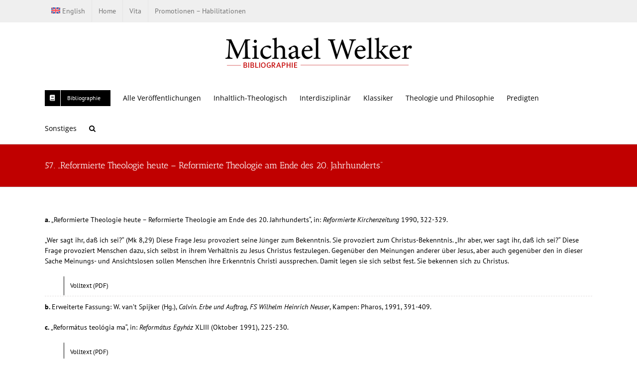

--- FILE ---
content_type: text/html; charset=UTF-8
request_url: https://michael-welker.com/57-reformierte-theologie-heute-reformierte-theologie-am-ende-des-20-jahrhunderts/
body_size: 18463
content:
<!DOCTYPE html>
<html class="avada-html-layout-wide avada-html-header-position-top" lang="de-DE" prefix="og: http://ogp.me/ns# fb: http://ogp.me/ns/fb#">
<head>
	<meta http-equiv="X-UA-Compatible" content="IE=edge" />
	<meta http-equiv="Content-Type" content="text/html; charset=utf-8"/>
	<meta name="viewport" content="width=device-width, initial-scale=1" />
	<title>57. „Reformierte Theologie heute – Reformierte Theologie am Ende des 20. Jahrhunderts“ &#8211; Michael Welker &#8211; Bibliographie</title>
<meta name='robots' content='max-image-preview:large' />
<link rel="alternate" hreflang="en" href="https://michael-welker.com/en/57-reformierte-theologie-heute-reformierte-theologie-am-ende-des-20-jahrhunderts/" />
<link rel="alternate" hreflang="de" href="https://michael-welker.com/57-reformierte-theologie-heute-reformierte-theologie-am-ende-des-20-jahrhunderts/" />
<link rel="alternate" hreflang="x-default" href="https://michael-welker.com/57-reformierte-theologie-heute-reformierte-theologie-am-ende-des-20-jahrhunderts/" />
<link rel='dns-prefetch' href='//stats.wp.com' />
<link rel="alternate" type="application/rss+xml" title="Michael Welker - Bibliographie &raquo; Feed" href="https://michael-welker.com/feed/" />
<link rel="alternate" type="application/rss+xml" title="Michael Welker - Bibliographie &raquo; Kommentar-Feed" href="https://michael-welker.com/comments/feed/" />
		
		
		
				<link rel="alternate" type="application/rss+xml" title="Michael Welker - Bibliographie &raquo; 57. „Reformierte Theologie heute – Reformierte Theologie am Ende des 20. Jahrhunderts“ Kommentar-Feed" href="https://michael-welker.com/57-reformierte-theologie-heute-reformierte-theologie-am-ende-des-20-jahrhunderts/feed/" />
<link rel="alternate" title="oEmbed (JSON)" type="application/json+oembed" href="https://michael-welker.com/wp-json/oembed/1.0/embed?url=https%3A%2F%2Fmichael-welker.com%2F57-reformierte-theologie-heute-reformierte-theologie-am-ende-des-20-jahrhunderts%2F" />
<link rel="alternate" title="oEmbed (XML)" type="text/xml+oembed" href="https://michael-welker.com/wp-json/oembed/1.0/embed?url=https%3A%2F%2Fmichael-welker.com%2F57-reformierte-theologie-heute-reformierte-theologie-am-ende-des-20-jahrhunderts%2F&#038;format=xml" />
					<meta name="description" content="a. „Reformierte Theologie heute – Reformierte Theologie am Ende des 20. Jahrhunderts“, in: Reformierte Kirchenzeitung 1990, 322-329.
 
&quot;Wer sagt ihr, daß ich sei?&quot; (Mk 8,29) Diese Frage Jesu provoziert seine Jünger zum Bekenntnis. Sie provoziert zum Christus-Bekenntnis. &quot;Ihr aber, wer sagt ihr, daß ich sei?&quot; Diese Frage provoziert Menschen dazu, sich selbst in"/>
				
		<meta property="og:locale" content="de_DE"/>
		<meta property="og:type" content="article"/>
		<meta property="og:site_name" content="Michael Welker - Bibliographie"/>
		<meta property="og:title" content="  57. „Reformierte Theologie heute – Reformierte Theologie am Ende des 20. Jahrhunderts“"/>
				<meta property="og:description" content="a. „Reformierte Theologie heute – Reformierte Theologie am Ende des 20. Jahrhunderts“, in: Reformierte Kirchenzeitung 1990, 322-329.
 
&quot;Wer sagt ihr, daß ich sei?&quot; (Mk 8,29) Diese Frage Jesu provoziert seine Jünger zum Bekenntnis. Sie provoziert zum Christus-Bekenntnis. &quot;Ihr aber, wer sagt ihr, daß ich sei?&quot; Diese Frage provoziert Menschen dazu, sich selbst in"/>
				<meta property="og:url" content="https://michael-welker.com/57-reformierte-theologie-heute-reformierte-theologie-am-ende-des-20-jahrhunderts/"/>
										<meta property="article:published_time" content="1990-01-01T16:00:50+00:00"/>
											<meta name="author" content="admin"/>
								<meta property="og:image" content="https://michael-welker.com/wp-content/uploads/2016/12/logo2.png"/>
		<meta property="og:image:width" content="450"/>
		<meta property="og:image:height" content="100"/>
		<meta property="og:image:type" content="image/png"/>
				<style id='wp-img-auto-sizes-contain-inline-css' type='text/css'>
img:is([sizes=auto i],[sizes^="auto," i]){contain-intrinsic-size:3000px 1500px}
/*# sourceURL=wp-img-auto-sizes-contain-inline-css */
</style>
<style id='wp-emoji-styles-inline-css' type='text/css'>

	img.wp-smiley, img.emoji {
		display: inline !important;
		border: none !important;
		box-shadow: none !important;
		height: 1em !important;
		width: 1em !important;
		margin: 0 0.07em !important;
		vertical-align: -0.1em !important;
		background: none !important;
		padding: 0 !important;
	}
/*# sourceURL=wp-emoji-styles-inline-css */
</style>
<link rel='stylesheet' id='wpml-blocks-css' href='https://michael-welker.com/wp-content/plugins/sitepress-multilingual-cms/dist/css/blocks/styles.css?ver=4.6.6' type='text/css' media='all' />
<link rel='stylesheet' id='wpml-menu-item-0-css' href='https://michael-welker.com/wp-content/plugins/sitepress-multilingual-cms/templates/language-switchers/menu-item/style.min.css?ver=1' type='text/css' media='all' />
<link rel='stylesheet' id='cms-navigation-style-base-css' href='https://michael-welker.com/wp-content/plugins/wpml-cms-nav/res/css/cms-navigation-base.css?ver=1.5.5' type='text/css' media='screen' />
<link rel='stylesheet' id='cms-navigation-style-css' href='https://michael-welker.com/wp-content/plugins/wpml-cms-nav/res/css/cms-navigation.css?ver=1.5.5' type='text/css' media='screen' />
<link rel='stylesheet' id='fusion-dynamic-css-css' href='https://michael-welker.com/wp-content/uploads/fusion-styles/d04c99593833c08458d4f5e6e11d9377.min.css?ver=3.14.2' type='text/css' media='all' />
<script type="text/javascript" id="wpml-cookie-js-extra">
/* <![CDATA[ */
var wpml_cookies = {"wp-wpml_current_language":{"value":"de","expires":1,"path":"/"}};
var wpml_cookies = {"wp-wpml_current_language":{"value":"de","expires":1,"path":"/"}};
//# sourceURL=wpml-cookie-js-extra
/* ]]> */
</script>
<script type="text/javascript" src="https://michael-welker.com/wp-content/plugins/sitepress-multilingual-cms/res/js/cookies/language-cookie.js?ver=4.6.6" id="wpml-cookie-js"></script>
<script type="text/javascript" src="https://michael-welker.com/wp-includes/js/jquery/jquery.min.js?ver=3.7.1" id="jquery-core-js"></script>
<script type="text/javascript" src="https://michael-welker.com/wp-includes/js/jquery/jquery-migrate.min.js?ver=3.4.1" id="jquery-migrate-js"></script>
<link rel="https://api.w.org/" href="https://michael-welker.com/wp-json/" /><link rel="alternate" title="JSON" type="application/json" href="https://michael-welker.com/wp-json/wp/v2/posts/6746" /><link rel="EditURI" type="application/rsd+xml" title="RSD" href="https://michael-welker.com/xmlrpc.php?rsd" />
<meta name="generator" content="WordPress 6.9" />
<link rel="canonical" href="https://michael-welker.com/en/57-reformierte-theologie-heute-reformierte-theologie-am-ende-des-20-jahrhunderts/" />
<link rel='shortlink' href='https://michael-welker.com/?p=6746' />
<meta name="generator" content="WPML ver:4.6.6 stt:1,3;" />
	<style>img#wpstats{display:none}</style>
		<style type="text/css" id="css-fb-visibility">@media screen and (max-width: 640px){.fusion-no-small-visibility{display:none !important;}body .sm-text-align-center{text-align:center !important;}body .sm-text-align-left{text-align:left !important;}body .sm-text-align-right{text-align:right !important;}body .sm-text-align-justify{text-align:justify !important;}body .sm-flex-align-center{justify-content:center !important;}body .sm-flex-align-flex-start{justify-content:flex-start !important;}body .sm-flex-align-flex-end{justify-content:flex-end !important;}body .sm-mx-auto{margin-left:auto !important;margin-right:auto !important;}body .sm-ml-auto{margin-left:auto !important;}body .sm-mr-auto{margin-right:auto !important;}body .fusion-absolute-position-small{position:absolute;width:100%;}.awb-sticky.awb-sticky-small{ position: sticky; top: var(--awb-sticky-offset,0); }}@media screen and (min-width: 641px) and (max-width: 1024px){.fusion-no-medium-visibility{display:none !important;}body .md-text-align-center{text-align:center !important;}body .md-text-align-left{text-align:left !important;}body .md-text-align-right{text-align:right !important;}body .md-text-align-justify{text-align:justify !important;}body .md-flex-align-center{justify-content:center !important;}body .md-flex-align-flex-start{justify-content:flex-start !important;}body .md-flex-align-flex-end{justify-content:flex-end !important;}body .md-mx-auto{margin-left:auto !important;margin-right:auto !important;}body .md-ml-auto{margin-left:auto !important;}body .md-mr-auto{margin-right:auto !important;}body .fusion-absolute-position-medium{position:absolute;width:100%;}.awb-sticky.awb-sticky-medium{ position: sticky; top: var(--awb-sticky-offset,0); }}@media screen and (min-width: 1025px){.fusion-no-large-visibility{display:none !important;}body .lg-text-align-center{text-align:center !important;}body .lg-text-align-left{text-align:left !important;}body .lg-text-align-right{text-align:right !important;}body .lg-text-align-justify{text-align:justify !important;}body .lg-flex-align-center{justify-content:center !important;}body .lg-flex-align-flex-start{justify-content:flex-start !important;}body .lg-flex-align-flex-end{justify-content:flex-end !important;}body .lg-mx-auto{margin-left:auto !important;margin-right:auto !important;}body .lg-ml-auto{margin-left:auto !important;}body .lg-mr-auto{margin-right:auto !important;}body .fusion-absolute-position-large{position:absolute;width:100%;}.awb-sticky.awb-sticky-large{ position: sticky; top: var(--awb-sticky-offset,0); }}</style>
<!-- Jetpack Open Graph Tags -->
<meta property="og:type" content="article" />
<meta property="og:title" content="57. „Reformierte Theologie heute – Reformierte Theologie am Ende des 20. Jahrhunderts“" />
<meta property="og:url" content="https://michael-welker.com/57-reformierte-theologie-heute-reformierte-theologie-am-ende-des-20-jahrhunderts/" />
<meta property="og:description" content="Besuche den Beitrag für mehr Info." />
<meta property="article:published_time" content="1990-01-01T16:00:50+00:00" />
<meta property="article:modified_time" content="1990-01-01T16:00:50+00:00" />
<meta property="og:site_name" content="Michael Welker - Bibliographie" />
<meta property="og:image" content="https://s0.wp.com/i/blank.jpg" />
<meta property="og:image:width" content="200" />
<meta property="og:image:height" content="200" />
<meta property="og:image:alt" content="" />
<meta property="og:locale" content="de_DE" />
<meta name="twitter:text:title" content="57. „Reformierte Theologie heute – Reformierte Theologie am Ende des 20. Jahrhunderts“" />
<meta name="twitter:card" content="summary" />
<meta name="twitter:description" content="Besuche den Beitrag für mehr Info." />

<!-- End Jetpack Open Graph Tags -->
		<script type="text/javascript">
			var doc = document.documentElement;
			doc.setAttribute( 'data-useragent', navigator.userAgent );
		</script>
		
	<style id='global-styles-inline-css' type='text/css'>
:root{--wp--preset--aspect-ratio--square: 1;--wp--preset--aspect-ratio--4-3: 4/3;--wp--preset--aspect-ratio--3-4: 3/4;--wp--preset--aspect-ratio--3-2: 3/2;--wp--preset--aspect-ratio--2-3: 2/3;--wp--preset--aspect-ratio--16-9: 16/9;--wp--preset--aspect-ratio--9-16: 9/16;--wp--preset--color--black: #000000;--wp--preset--color--cyan-bluish-gray: #abb8c3;--wp--preset--color--white: #ffffff;--wp--preset--color--pale-pink: #f78da7;--wp--preset--color--vivid-red: #cf2e2e;--wp--preset--color--luminous-vivid-orange: #ff6900;--wp--preset--color--luminous-vivid-amber: #fcb900;--wp--preset--color--light-green-cyan: #7bdcb5;--wp--preset--color--vivid-green-cyan: #00d084;--wp--preset--color--pale-cyan-blue: #8ed1fc;--wp--preset--color--vivid-cyan-blue: #0693e3;--wp--preset--color--vivid-purple: #9b51e0;--wp--preset--color--awb-color-1: rgba(255,255,255,1);--wp--preset--color--awb-color-2: rgba(249,249,251,1);--wp--preset--color--awb-color-3: rgba(242,243,245,1);--wp--preset--color--awb-color-4: rgba(101,189,125,1);--wp--preset--color--awb-color-5: rgba(25,143,217,1);--wp--preset--color--awb-color-6: rgba(67,69,73,1);--wp--preset--color--awb-color-7: rgba(33,35,38,1);--wp--preset--color--awb-color-8: rgba(20,22,23,1);--wp--preset--gradient--vivid-cyan-blue-to-vivid-purple: linear-gradient(135deg,rgb(6,147,227) 0%,rgb(155,81,224) 100%);--wp--preset--gradient--light-green-cyan-to-vivid-green-cyan: linear-gradient(135deg,rgb(122,220,180) 0%,rgb(0,208,130) 100%);--wp--preset--gradient--luminous-vivid-amber-to-luminous-vivid-orange: linear-gradient(135deg,rgb(252,185,0) 0%,rgb(255,105,0) 100%);--wp--preset--gradient--luminous-vivid-orange-to-vivid-red: linear-gradient(135deg,rgb(255,105,0) 0%,rgb(207,46,46) 100%);--wp--preset--gradient--very-light-gray-to-cyan-bluish-gray: linear-gradient(135deg,rgb(238,238,238) 0%,rgb(169,184,195) 100%);--wp--preset--gradient--cool-to-warm-spectrum: linear-gradient(135deg,rgb(74,234,220) 0%,rgb(151,120,209) 20%,rgb(207,42,186) 40%,rgb(238,44,130) 60%,rgb(251,105,98) 80%,rgb(254,248,76) 100%);--wp--preset--gradient--blush-light-purple: linear-gradient(135deg,rgb(255,206,236) 0%,rgb(152,150,240) 100%);--wp--preset--gradient--blush-bordeaux: linear-gradient(135deg,rgb(254,205,165) 0%,rgb(254,45,45) 50%,rgb(107,0,62) 100%);--wp--preset--gradient--luminous-dusk: linear-gradient(135deg,rgb(255,203,112) 0%,rgb(199,81,192) 50%,rgb(65,88,208) 100%);--wp--preset--gradient--pale-ocean: linear-gradient(135deg,rgb(255,245,203) 0%,rgb(182,227,212) 50%,rgb(51,167,181) 100%);--wp--preset--gradient--electric-grass: linear-gradient(135deg,rgb(202,248,128) 0%,rgb(113,206,126) 100%);--wp--preset--gradient--midnight: linear-gradient(135deg,rgb(2,3,129) 0%,rgb(40,116,252) 100%);--wp--preset--font-size--small: 10.5px;--wp--preset--font-size--medium: 20px;--wp--preset--font-size--large: 21px;--wp--preset--font-size--x-large: 42px;--wp--preset--font-size--normal: 14px;--wp--preset--font-size--xlarge: 28px;--wp--preset--font-size--huge: 42px;--wp--preset--spacing--20: 0.44rem;--wp--preset--spacing--30: 0.67rem;--wp--preset--spacing--40: 1rem;--wp--preset--spacing--50: 1.5rem;--wp--preset--spacing--60: 2.25rem;--wp--preset--spacing--70: 3.38rem;--wp--preset--spacing--80: 5.06rem;--wp--preset--shadow--natural: 6px 6px 9px rgba(0, 0, 0, 0.2);--wp--preset--shadow--deep: 12px 12px 50px rgba(0, 0, 0, 0.4);--wp--preset--shadow--sharp: 6px 6px 0px rgba(0, 0, 0, 0.2);--wp--preset--shadow--outlined: 6px 6px 0px -3px rgb(255, 255, 255), 6px 6px rgb(0, 0, 0);--wp--preset--shadow--crisp: 6px 6px 0px rgb(0, 0, 0);}:where(.is-layout-flex){gap: 0.5em;}:where(.is-layout-grid){gap: 0.5em;}body .is-layout-flex{display: flex;}.is-layout-flex{flex-wrap: wrap;align-items: center;}.is-layout-flex > :is(*, div){margin: 0;}body .is-layout-grid{display: grid;}.is-layout-grid > :is(*, div){margin: 0;}:where(.wp-block-columns.is-layout-flex){gap: 2em;}:where(.wp-block-columns.is-layout-grid){gap: 2em;}:where(.wp-block-post-template.is-layout-flex){gap: 1.25em;}:where(.wp-block-post-template.is-layout-grid){gap: 1.25em;}.has-black-color{color: var(--wp--preset--color--black) !important;}.has-cyan-bluish-gray-color{color: var(--wp--preset--color--cyan-bluish-gray) !important;}.has-white-color{color: var(--wp--preset--color--white) !important;}.has-pale-pink-color{color: var(--wp--preset--color--pale-pink) !important;}.has-vivid-red-color{color: var(--wp--preset--color--vivid-red) !important;}.has-luminous-vivid-orange-color{color: var(--wp--preset--color--luminous-vivid-orange) !important;}.has-luminous-vivid-amber-color{color: var(--wp--preset--color--luminous-vivid-amber) !important;}.has-light-green-cyan-color{color: var(--wp--preset--color--light-green-cyan) !important;}.has-vivid-green-cyan-color{color: var(--wp--preset--color--vivid-green-cyan) !important;}.has-pale-cyan-blue-color{color: var(--wp--preset--color--pale-cyan-blue) !important;}.has-vivid-cyan-blue-color{color: var(--wp--preset--color--vivid-cyan-blue) !important;}.has-vivid-purple-color{color: var(--wp--preset--color--vivid-purple) !important;}.has-black-background-color{background-color: var(--wp--preset--color--black) !important;}.has-cyan-bluish-gray-background-color{background-color: var(--wp--preset--color--cyan-bluish-gray) !important;}.has-white-background-color{background-color: var(--wp--preset--color--white) !important;}.has-pale-pink-background-color{background-color: var(--wp--preset--color--pale-pink) !important;}.has-vivid-red-background-color{background-color: var(--wp--preset--color--vivid-red) !important;}.has-luminous-vivid-orange-background-color{background-color: var(--wp--preset--color--luminous-vivid-orange) !important;}.has-luminous-vivid-amber-background-color{background-color: var(--wp--preset--color--luminous-vivid-amber) !important;}.has-light-green-cyan-background-color{background-color: var(--wp--preset--color--light-green-cyan) !important;}.has-vivid-green-cyan-background-color{background-color: var(--wp--preset--color--vivid-green-cyan) !important;}.has-pale-cyan-blue-background-color{background-color: var(--wp--preset--color--pale-cyan-blue) !important;}.has-vivid-cyan-blue-background-color{background-color: var(--wp--preset--color--vivid-cyan-blue) !important;}.has-vivid-purple-background-color{background-color: var(--wp--preset--color--vivid-purple) !important;}.has-black-border-color{border-color: var(--wp--preset--color--black) !important;}.has-cyan-bluish-gray-border-color{border-color: var(--wp--preset--color--cyan-bluish-gray) !important;}.has-white-border-color{border-color: var(--wp--preset--color--white) !important;}.has-pale-pink-border-color{border-color: var(--wp--preset--color--pale-pink) !important;}.has-vivid-red-border-color{border-color: var(--wp--preset--color--vivid-red) !important;}.has-luminous-vivid-orange-border-color{border-color: var(--wp--preset--color--luminous-vivid-orange) !important;}.has-luminous-vivid-amber-border-color{border-color: var(--wp--preset--color--luminous-vivid-amber) !important;}.has-light-green-cyan-border-color{border-color: var(--wp--preset--color--light-green-cyan) !important;}.has-vivid-green-cyan-border-color{border-color: var(--wp--preset--color--vivid-green-cyan) !important;}.has-pale-cyan-blue-border-color{border-color: var(--wp--preset--color--pale-cyan-blue) !important;}.has-vivid-cyan-blue-border-color{border-color: var(--wp--preset--color--vivid-cyan-blue) !important;}.has-vivid-purple-border-color{border-color: var(--wp--preset--color--vivid-purple) !important;}.has-vivid-cyan-blue-to-vivid-purple-gradient-background{background: var(--wp--preset--gradient--vivid-cyan-blue-to-vivid-purple) !important;}.has-light-green-cyan-to-vivid-green-cyan-gradient-background{background: var(--wp--preset--gradient--light-green-cyan-to-vivid-green-cyan) !important;}.has-luminous-vivid-amber-to-luminous-vivid-orange-gradient-background{background: var(--wp--preset--gradient--luminous-vivid-amber-to-luminous-vivid-orange) !important;}.has-luminous-vivid-orange-to-vivid-red-gradient-background{background: var(--wp--preset--gradient--luminous-vivid-orange-to-vivid-red) !important;}.has-very-light-gray-to-cyan-bluish-gray-gradient-background{background: var(--wp--preset--gradient--very-light-gray-to-cyan-bluish-gray) !important;}.has-cool-to-warm-spectrum-gradient-background{background: var(--wp--preset--gradient--cool-to-warm-spectrum) !important;}.has-blush-light-purple-gradient-background{background: var(--wp--preset--gradient--blush-light-purple) !important;}.has-blush-bordeaux-gradient-background{background: var(--wp--preset--gradient--blush-bordeaux) !important;}.has-luminous-dusk-gradient-background{background: var(--wp--preset--gradient--luminous-dusk) !important;}.has-pale-ocean-gradient-background{background: var(--wp--preset--gradient--pale-ocean) !important;}.has-electric-grass-gradient-background{background: var(--wp--preset--gradient--electric-grass) !important;}.has-midnight-gradient-background{background: var(--wp--preset--gradient--midnight) !important;}.has-small-font-size{font-size: var(--wp--preset--font-size--small) !important;}.has-medium-font-size{font-size: var(--wp--preset--font-size--medium) !important;}.has-large-font-size{font-size: var(--wp--preset--font-size--large) !important;}.has-x-large-font-size{font-size: var(--wp--preset--font-size--x-large) !important;}
/*# sourceURL=global-styles-inline-css */
</style>
<link rel='stylesheet' id='wp-block-library-css' href='https://michael-welker.com/wp-includes/css/dist/block-library/style.min.css?ver=6.9' type='text/css' media='all' />
<style id='wp-block-library-inline-css' type='text/css'>
/*wp_block_styles_on_demand_placeholder:69687fcb3a388*/
/*# sourceURL=wp-block-library-inline-css */
</style>
<style id='wp-block-library-theme-inline-css' type='text/css'>
.wp-block-audio :where(figcaption){color:#555;font-size:13px;text-align:center}.is-dark-theme .wp-block-audio :where(figcaption){color:#ffffffa6}.wp-block-audio{margin:0 0 1em}.wp-block-code{border:1px solid #ccc;border-radius:4px;font-family:Menlo,Consolas,monaco,monospace;padding:.8em 1em}.wp-block-embed :where(figcaption){color:#555;font-size:13px;text-align:center}.is-dark-theme .wp-block-embed :where(figcaption){color:#ffffffa6}.wp-block-embed{margin:0 0 1em}.blocks-gallery-caption{color:#555;font-size:13px;text-align:center}.is-dark-theme .blocks-gallery-caption{color:#ffffffa6}:root :where(.wp-block-image figcaption){color:#555;font-size:13px;text-align:center}.is-dark-theme :root :where(.wp-block-image figcaption){color:#ffffffa6}.wp-block-image{margin:0 0 1em}.wp-block-pullquote{border-bottom:4px solid;border-top:4px solid;color:currentColor;margin-bottom:1.75em}.wp-block-pullquote :where(cite),.wp-block-pullquote :where(footer),.wp-block-pullquote__citation{color:currentColor;font-size:.8125em;font-style:normal;text-transform:uppercase}.wp-block-quote{border-left:.25em solid;margin:0 0 1.75em;padding-left:1em}.wp-block-quote cite,.wp-block-quote footer{color:currentColor;font-size:.8125em;font-style:normal;position:relative}.wp-block-quote:where(.has-text-align-right){border-left:none;border-right:.25em solid;padding-left:0;padding-right:1em}.wp-block-quote:where(.has-text-align-center){border:none;padding-left:0}.wp-block-quote.is-large,.wp-block-quote.is-style-large,.wp-block-quote:where(.is-style-plain){border:none}.wp-block-search .wp-block-search__label{font-weight:700}.wp-block-search__button{border:1px solid #ccc;padding:.375em .625em}:where(.wp-block-group.has-background){padding:1.25em 2.375em}.wp-block-separator.has-css-opacity{opacity:.4}.wp-block-separator{border:none;border-bottom:2px solid;margin-left:auto;margin-right:auto}.wp-block-separator.has-alpha-channel-opacity{opacity:1}.wp-block-separator:not(.is-style-wide):not(.is-style-dots){width:100px}.wp-block-separator.has-background:not(.is-style-dots){border-bottom:none;height:1px}.wp-block-separator.has-background:not(.is-style-wide):not(.is-style-dots){height:2px}.wp-block-table{margin:0 0 1em}.wp-block-table td,.wp-block-table th{word-break:normal}.wp-block-table :where(figcaption){color:#555;font-size:13px;text-align:center}.is-dark-theme .wp-block-table :where(figcaption){color:#ffffffa6}.wp-block-video :where(figcaption){color:#555;font-size:13px;text-align:center}.is-dark-theme .wp-block-video :where(figcaption){color:#ffffffa6}.wp-block-video{margin:0 0 1em}:root :where(.wp-block-template-part.has-background){margin-bottom:0;margin-top:0;padding:1.25em 2.375em}
/*# sourceURL=/wp-includes/css/dist/block-library/theme.min.css */
</style>
<style id='classic-theme-styles-inline-css' type='text/css'>
/*! This file is auto-generated */
.wp-block-button__link{color:#fff;background-color:#32373c;border-radius:9999px;box-shadow:none;text-decoration:none;padding:calc(.667em + 2px) calc(1.333em + 2px);font-size:1.125em}.wp-block-file__button{background:#32373c;color:#fff;text-decoration:none}
/*# sourceURL=/wp-includes/css/classic-themes.min.css */
</style>
</head>

<body class="wp-singular post-template-default single single-post postid-6746 single-format-standard wp-theme-Avada awb-no-sidebars fusion-image-hovers fusion-pagination-sizing fusion-button_type-flat fusion-button_span-no fusion-button_gradient-linear avada-image-rollover-circle-yes avada-image-rollover-yes avada-image-rollover-direction-left fusion-body ltr fusion-sticky-header no-tablet-sticky-header no-mobile-sticky-header no-mobile-slidingbar no-mobile-totop avada-has-rev-slider-styles fusion-disable-outline fusion-sub-menu-fade mobile-logo-pos-center layout-wide-mode avada-has-boxed-modal-shadow-none layout-scroll-offset-full avada-has-zero-margin-offset-top fusion-top-header menu-text-align-left mobile-menu-design-modern fusion-show-pagination-text fusion-header-layout-v5 avada-responsive avada-footer-fx-none avada-menu-highlight-style-bar fusion-search-form-classic fusion-main-menu-search-overlay fusion-avatar-square avada-sticky-shrinkage avada-dropdown-styles avada-blog-layout-medium avada-blog-archive-layout-medium avada-header-shadow-no avada-menu-icon-position-left avada-has-megamenu-shadow avada-has-mainmenu-dropdown-divider avada-has-main-nav-search-icon avada-has-breadcrumb-mobile-hidden avada-has-titlebar-bar_and_content avada-header-border-color-full-transparent avada-has-pagination-padding avada-flyout-menu-direction-fade avada-ec-views-v1" data-awb-post-id="6746">
		<a class="skip-link screen-reader-text" href="#content">Zum Inhalt springen</a>

	<div id="boxed-wrapper">
		
		<div id="wrapper" class="fusion-wrapper">
			<div id="home" style="position:relative;top:-1px;"></div>
							
					
			<header class="fusion-header-wrapper">
				<div class="fusion-header-v5 fusion-logo-alignment fusion-logo-center fusion-sticky-menu- fusion-sticky-logo-1 fusion-mobile-logo- fusion-sticky-menu-and-logo fusion-header-menu-align-left fusion-mobile-menu-design-modern">
					
<div class="fusion-secondary-header">
	<div class="fusion-row">
					<div class="fusion-alignleft">
				<nav class="fusion-secondary-menu" role="navigation" aria-label="Sekundäres Menü"><ul id="menu-top" class="menu"><li  id="menu-item-wpml-ls-66-en"  class="menu-item wpml-ls-slot-66 wpml-ls-item wpml-ls-item-en wpml-ls-menu-item wpml-ls-first-item wpml-ls-last-item menu-item-type-wpml_ls_menu_item menu-item-object-wpml_ls_menu_item menu-item-wpml-ls-66-en"  data-classes="menu-item" data-item-id="wpml-ls-66-en"><a  title="English" href="https://michael-welker.com/en/57-reformierte-theologie-heute-reformierte-theologie-am-ende-des-20-jahrhunderts/" class="fusion-bar-highlight wpml-ls-link"><span class="menu-text"><img
            class="wpml-ls-flag"
            src="https://michael-welker.com/wp-content/plugins/sitepress-multilingual-cms/res/flags/en.svg"
            alt=""
            
            
    /><span class="wpml-ls-native" lang="en">English</span></span></a></li><li  id="menu-item-6301"  class="menu-item menu-item-type-post_type menu-item-object-page menu-item-home menu-item-6301"  data-item-id="6301"><a  href="https://michael-welker.com/" class="fusion-bar-highlight"><span class="menu-text">Home</span></a></li><li  id="menu-item-3488"  class="menu-item menu-item-type-post_type menu-item-object-page menu-item-3488"  data-item-id="3488"><a  href="https://michael-welker.com/vita/" class="fusion-bar-highlight"><span class="menu-text">Vita</span></a></li><li  id="menu-item-3489"  class="menu-item menu-item-type-post_type menu-item-object-page menu-item-3489"  data-item-id="3489"><a  href="https://michael-welker.com/promotionen-habilitationen/" class="fusion-bar-highlight"><span class="menu-text">Promotionen – Habilitationen</span></a></li></ul></nav><nav class="fusion-mobile-nav-holder fusion-mobile-menu-text-align-left" aria-label="Sekundäres mobiles Menü"></nav>			</div>
					</div>
</div>
<div class="fusion-header-sticky-height"></div>
<div class="fusion-sticky-header-wrapper"> <!-- start fusion sticky header wrapper -->
	<div class="fusion-header">
		<div class="fusion-row">
							<div class="fusion-logo" data-margin-top="10px" data-margin-bottom="10px" data-margin-left="0px" data-margin-right="0px">
			<a class="fusion-logo-link"  href="https://michael-welker.com/" >

						<!-- standard logo -->
			<img src="https://michael-welker.com/wp-content/uploads/2016/12/logo2.png" srcset="https://michael-welker.com/wp-content/uploads/2016/12/logo2.png 1x, https://michael-welker.com/wp-content/uploads/2016/12/logo.png 2x" width="450" height="100" style="max-height:100px;height:auto;" alt="Michael Welker &#8211; Bibliographie Logo" data-retina_logo_url="https://michael-welker.com/wp-content/uploads/2016/12/logo.png" class="fusion-standard-logo" />

			
											<!-- sticky header logo -->
				<img src="https://michael-welker.com/wp-content/uploads/2016/12/logo-sticky.png" srcset="https://michael-welker.com/wp-content/uploads/2016/12/logo-sticky.png 1x, https://michael-welker.com/wp-content/uploads/2016/12/logo-sticky-retina.png 2x" width="300" height="67" style="max-height:67px;height:auto;" alt="Michael Welker &#8211; Bibliographie Logo" data-retina_logo_url="https://michael-welker.com/wp-content/uploads/2016/12/logo-sticky-retina.png" class="fusion-sticky-logo" />
					</a>
		</div>
								<div class="fusion-mobile-menu-icons">
							<a href="#" class="fusion-icon awb-icon-bars" aria-label="Toggle mobile menu" aria-expanded="false"></a>
		
		
		
			</div>
			
					</div>
	</div>
	<div class="fusion-secondary-main-menu">
		<div class="fusion-row">
			<nav class="fusion-main-menu" aria-label="Hauptmenü"><div class="fusion-overlay-search">		<form role="search" class="searchform fusion-search-form  fusion-search-form-classic" method="get" action="https://michael-welker.com/">
			<div class="fusion-search-form-content">

				
				<div class="fusion-search-field search-field">
					<label><span class="screen-reader-text">Suche nach:</span>
													<input type="search" value="" name="s" class="s" placeholder="Suchen..." required aria-required="true" aria-label="Suchen..."/>
											</label>
				</div>
				<div class="fusion-search-button search-button">
					<input type="submit" class="fusion-search-submit searchsubmit" aria-label="Suche" value="&#xf002;" />
									</div>

				
			</div>


			
		</form>
		<div class="fusion-search-spacer"></div><a href="#" role="button" aria-label="Schließe die Suche" class="fusion-close-search"></a></div><ul id="menu-main" class="fusion-menu"><li  id="menu-item-3486"  class="menu-item menu-item-type-post_type menu-item-object-page menu-item-has-children menu-item-3486 fusion-dropdown-menu fusion-menu-item-button"  data-item-id="3486"><a  href="https://michael-welker.com/bibliographie/chronologisch/" class="fusion-bar-highlight"><span class="menu-text fusion-button button-default button-small"><span class="button-icon-divider-left"><i class="glyphicon fa-book fas" aria-hidden="true"></i></span><span class="fusion-button-text-left">Bibliographie</span></span></a><ul class="sub-menu"><li  id="menu-item-5215"  class="menu-item menu-item-type-taxonomy menu-item-object-category menu-item-5215 fusion-dropdown-submenu" ><a  href="https://michael-welker.com/category/monographien/" class="fusion-bar-highlight"><span>Monographien</span></a></li><li  id="menu-item-5216"  class="menu-item menu-item-type-taxonomy menu-item-object-category menu-item-5216 fusion-dropdown-submenu" ><a  href="https://michael-welker.com/category/herausgeber/" class="fusion-bar-highlight"><span>Herausgeber</span></a></li><li  id="menu-item-5214"  class="menu-item menu-item-type-taxonomy menu-item-object-category current-post-ancestor current-menu-parent current-post-parent menu-item-5214 fusion-dropdown-submenu" ><a  href="https://michael-welker.com/category/aufsaetze/" class="fusion-bar-highlight"><span>Aufsätze</span></a></li><li  id="menu-item-5222"  class="menu-item menu-item-type-taxonomy menu-item-object-category menu-item-5222 fusion-dropdown-submenu" ><a  href="https://michael-welker.com/category/videos/" class="fusion-bar-highlight"><span>Videos</span></a></li><li  id="menu-item-5223"  class="menu-item menu-item-type-taxonomy menu-item-object-category menu-item-5223 fusion-dropdown-submenu" ><a  href="https://michael-welker.com/category/sonstiges/" class="fusion-bar-highlight"><span>Sonstiges</span></a></li></ul></li><li  id="menu-item-6304"  class="menu-item menu-item-type-post_type menu-item-object-page current_page_parent menu-item-6304"  data-item-id="6304"><a  href="https://michael-welker.com/veroeffentlichungen/" class="fusion-bar-highlight"><span class="menu-text">Alle Veröffentlichungen</span></a></li><li  id="menu-item-5189"  class="menu-item menu-item-type-custom menu-item-object-custom menu-item-has-children menu-item-5189 fusion-megamenu-menu "  data-item-id="5189"><a  href="#" class="fusion-bar-highlight"><span class="menu-text">Inhaltlich-Theologisch</span></a><div class="fusion-megamenu-wrapper fusion-columns-6 columns-per-row-6 columns-9 col-span-12"><div class="row"><div class="fusion-megamenu-holder" style="width:1099.9956px;" data-width="1099.9956px"><ul class="fusion-megamenu fusion-megamenu-border"><li  id="menu-item-5186"  class="menu-item menu-item-type-taxonomy menu-item-object-post_tag menu-item-5186 fusion-megamenu-submenu menu-item-has-link fusion-megamenu-columns-6 col-lg-2 col-md-2 col-sm-2"  style="width:16.666666666667%;"><div class='fusion-megamenu-title'><a class="awb-justify-title" href="https://michael-welker.com/tag/pneumatologie/">Pneumatologie</a></div></li><li  id="menu-item-5175"  class="menu-item menu-item-type-taxonomy menu-item-object-post_tag menu-item-has-children menu-item-5175 fusion-megamenu-submenu menu-item-has-link fusion-megamenu-columns-6 col-lg-2 col-md-2 col-sm-2"  style="width:16.666666666667%;"><div class='fusion-megamenu-title'><a class="awb-justify-title" href="https://michael-welker.com/tag/christologie/">Christologie</a></div><ul class="sub-menu"><li  id="menu-item-5174"  class="menu-item menu-item-type-taxonomy menu-item-object-post_tag menu-item-5174" ><a  href="https://michael-welker.com/tag/auferstehung/" class="fusion-bar-highlight"><span><span class="fusion-megamenu-bullet"></span>Auferstehung</span></a></li></ul></li><li  id="menu-item-5187"  class="menu-item menu-item-type-taxonomy menu-item-object-post_tag menu-item-5187 fusion-megamenu-submenu menu-item-has-link fusion-megamenu-columns-6 col-lg-2 col-md-2 col-sm-2"  style="width:16.666666666667%;"><div class='fusion-megamenu-title'><a class="awb-justify-title" href="https://michael-welker.com/tag/schoepfungslehre/">Schöpfungslehre</a></div></li><li  id="menu-item-5173"  class="menu-item menu-item-type-taxonomy menu-item-object-post_tag menu-item-has-children menu-item-5173 fusion-megamenu-submenu menu-item-has-link fusion-megamenu-columns-6 col-lg-2 col-md-2 col-sm-2"  style="width:16.666666666667%;"><div class='fusion-megamenu-title'><a class="awb-justify-title" href="https://michael-welker.com/tag/anthropologie/">Anthropologie</a></div><ul class="sub-menu"><li  id="menu-item-5182"  class="menu-item menu-item-type-taxonomy menu-item-object-post_tag menu-item-5182" ><a  href="https://michael-welker.com/tag/freiheit/" class="fusion-bar-highlight"><span><span class="fusion-megamenu-bullet"></span>Freiheit</span></a></li><li  id="menu-item-5185"  class="menu-item menu-item-type-taxonomy menu-item-object-post_tag menu-item-5185" ><a  href="https://michael-welker.com/tag/liebe/" class="fusion-bar-highlight"><span><span class="fusion-megamenu-bullet"></span>Liebe</span></a></li></ul></li><li  id="menu-item-5178"  class="menu-item menu-item-type-taxonomy menu-item-object-post_tag menu-item-has-children menu-item-5178 fusion-megamenu-submenu menu-item-has-link fusion-megamenu-columns-6 col-lg-2 col-md-2 col-sm-2"  style="width:16.666666666667%;"><div class='fusion-megamenu-title'><a class="awb-justify-title" href="https://michael-welker.com/tag/ekklesiologie/">Ekklesiologie</a></div><ul class="sub-menu"><li  id="menu-item-5172"  class="menu-item menu-item-type-taxonomy menu-item-object-post_tag menu-item-5172" ><a  href="https://michael-welker.com/tag/abendmahl-und-sakramente/" class="fusion-bar-highlight"><span><span class="fusion-megamenu-bullet"></span>Abendmahl und Sakramente</span></a></li><li  id="menu-item-5177"  class="menu-item menu-item-type-taxonomy menu-item-object-post_tag menu-item-5177" ><a  href="https://michael-welker.com/tag/diakonie/" class="fusion-bar-highlight"><span><span class="fusion-megamenu-bullet"></span>Diakonie</span></a></li></ul></li><li  id="menu-item-5184"  class="menu-item menu-item-type-taxonomy menu-item-object-post_tag menu-item-has-children menu-item-5184 fusion-megamenu-submenu menu-item-has-link fusion-megamenu-columns-6 col-lg-2 col-md-2 col-sm-2"  style="width:16.666666666667%;"><div class='fusion-megamenu-title'><a class="awb-justify-title" href="https://michael-welker.com/tag/gesetz-und-evangelium/">Gesetz und Evangelium</a></div><ul class="sub-menu"><li  id="menu-item-5183"  class="menu-item menu-item-type-taxonomy menu-item-object-post_tag menu-item-5183" ><a  href="https://michael-welker.com/tag/gerechtigkeit/" class="fusion-bar-highlight"><span><span class="fusion-megamenu-bullet"></span>Gerechtigkeit</span></a></li><li  id="menu-item-5179"  class="menu-item menu-item-type-taxonomy menu-item-object-post_tag menu-item-5179" ><a  href="https://michael-welker.com/tag/erbarmen/" class="fusion-bar-highlight"><span><span class="fusion-megamenu-bullet"></span>Erbarmen</span></a></li><li  id="menu-item-5176"  class="menu-item menu-item-type-taxonomy menu-item-object-post_tag menu-item-5176" ><a  href="https://michael-welker.com/tag/das-gedaechtnis-und-seine-formen/" class="fusion-bar-highlight"><span><span class="fusion-megamenu-bullet"></span>Das Gedächtnis und seine Formen</span></a></li></ul></li></ul><ul class="fusion-megamenu fusion-megamenu-row-2 fusion-megamenu-row-columns-3"><li  id="menu-item-5180"  class="menu-item menu-item-type-taxonomy menu-item-object-post_tag menu-item-5180 fusion-megamenu-submenu menu-item-has-link fusion-megamenu-columns-3 col-lg-4 col-md-4 col-sm-4"  style="width:16.666666666667%;"><div class='fusion-megamenu-title'><a class="awb-justify-title" href="https://michael-welker.com/tag/eschatologie-reich-gottes/">Eschatologie / Reich Gottes</a></div></li><li  id="menu-item-5188"  class="menu-item menu-item-type-taxonomy menu-item-object-post_tag menu-item-5188 fusion-megamenu-submenu menu-item-has-link fusion-megamenu-columns-3 col-lg-4 col-md-4 col-sm-4"  style="width:16.666666666667%;"><div class='fusion-megamenu-title'><a class="awb-justify-title" href="https://michael-welker.com/tag/trinitaetslehre-und-gotteslehre/">Trinitätslehre und Gotteslehre</a></div></li><li  id="menu-item-5181"  class="menu-item menu-item-type-taxonomy menu-item-object-post_tag menu-item-5181 fusion-megamenu-submenu menu-item-has-link fusion-megamenu-columns-3 col-lg-4 col-md-4 col-sm-4"  style="width:16.666666666667%;"><div class='fusion-megamenu-title'><a class="awb-justify-title" href="https://michael-welker.com/tag/formen-der-theologie-prolegomena-erkenntnistheorie/">Formen der Theologie / Prolegomena / Erkenntnistheorie</a></div></li></ul></div><div style="clear:both;"></div></div></div></li><li  id="menu-item-5979"  class="menu-item menu-item-type-custom menu-item-object-custom menu-item-has-children menu-item-5979 fusion-megamenu-menu "  data-item-id="5979"><a  href="#" class="fusion-bar-highlight"><span class="menu-text">Interdisziplinär</span></a><div class="fusion-megamenu-wrapper fusion-columns-6 columns-per-row-6 columns-6 col-span-12"><div class="row"><div class="fusion-megamenu-holder" style="width:1099.9956px;" data-width="1099.9956px"><ul class="fusion-megamenu"><li  id="menu-item-5983"  class="menu-item menu-item-type-taxonomy menu-item-object-post_tag menu-item-5983 fusion-megamenu-submenu menu-item-has-link fusion-megamenu-columns-6 col-lg-2 col-md-2 col-sm-2"  style="width:16.666666666667%;"><div class='fusion-megamenu-title'><a class="awb-justify-title" href="https://michael-welker.com/tag/biblische-theologie-schriftverstandnis/">Biblische Theologie / Schriftverständnis</a></div></li><li  id="menu-item-5988"  class="menu-item menu-item-type-taxonomy menu-item-object-post_tag menu-item-5988 fusion-megamenu-submenu menu-item-has-link fusion-megamenu-columns-6 col-lg-2 col-md-2 col-sm-2"  style="width:16.666666666667%;"><div class='fusion-megamenu-title'><a class="awb-justify-title" href="https://michael-welker.com/tag/theologie-und-naturwissenschaften/">Theologie und Naturwissenschaften</a></div></li><li  id="menu-item-5989"  class="menu-item menu-item-type-taxonomy menu-item-object-post_tag menu-item-5989 fusion-megamenu-submenu menu-item-has-link fusion-megamenu-columns-6 col-lg-2 col-md-2 col-sm-2"  style="width:16.666666666667%;"><div class='fusion-megamenu-title'><a class="awb-justify-title" href="https://michael-welker.com/tag/theologie-und-rechtswissenschaft/">Theologie und Rechtswissenschaft</a></div></li><li  id="menu-item-5990"  class="menu-item menu-item-type-taxonomy menu-item-object-post_tag menu-item-5990 fusion-megamenu-submenu menu-item-has-link fusion-megamenu-columns-6 col-lg-2 col-md-2 col-sm-2"  style="width:16.666666666667%;"><div class='fusion-megamenu-title'><a class="awb-justify-title" href="https://michael-welker.com/tag/theologie-oekonomie-und-medienwissenschaften/">Theologie / Ökonomie und Medienwissenschaften</a></div></li><li  id="menu-item-5985"  class="menu-item menu-item-type-taxonomy menu-item-object-post_tag menu-item-5985 fusion-megamenu-submenu menu-item-has-link fusion-megamenu-columns-6 col-lg-2 col-md-2 col-sm-2"  style="width:16.666666666667%;"><div class='fusion-megamenu-title'><a class="awb-justify-title" href="https://michael-welker.com/tag/oeffentliche-und-politische-theologie-zivilgesellschaft-und-interreligioser-dialog/">Öffentliche und politische Theologie / Zivilgesellschaft und interreligiöser Dialog</a></div></li><li  id="menu-item-5987"  class="menu-item menu-item-type-taxonomy menu-item-object-post_tag menu-item-5987 fusion-megamenu-submenu menu-item-has-link fusion-megamenu-columns-6 col-lg-2 col-md-2 col-sm-2"  style="width:16.666666666667%;"><div class='fusion-megamenu-title'><a class="awb-justify-title" href="https://michael-welker.com/tag/religionskritik-und-kulturkritik/">Religionskritik und Kulturkritik</a></div></li></ul></div><div style="clear:both;"></div></div></div></li><li  id="menu-item-6222"  class="menu-item menu-item-type-custom menu-item-object-custom menu-item-has-children menu-item-6222 fusion-megamenu-menu "  data-item-id="6222"><a  href="#" class="fusion-bar-highlight"><span class="menu-text">Klassiker</span></a><div class="fusion-megamenu-wrapper fusion-columns-5 columns-per-row-5 columns-5 col-span-10"><div class="row"><div class="fusion-megamenu-holder" style="width:916.663px;" data-width="916.663px"><ul class="fusion-megamenu"><li  id="menu-item-6236"  class="menu-item menu-item-type-taxonomy menu-item-object-post_tag menu-item-6236 fusion-megamenu-submenu menu-item-has-link fusion-megamenu-columns-5 col-lg-2 col-md-2 col-sm-2"  style="width:20%;"><div class='fusion-megamenu-title'><a class="awb-justify-title" href="https://michael-welker.com/tag/reformierte-theologie/">Reformierte Theologie</a></div></li><li  id="menu-item-6237"  class="menu-item menu-item-type-taxonomy menu-item-object-post_tag menu-item-6237 fusion-megamenu-submenu menu-item-has-link fusion-megamenu-columns-5 col-lg-2 col-md-2 col-sm-2"  style="width:20%;"><div class='fusion-megamenu-title'><a class="awb-justify-title" href="https://michael-welker.com/tag/schleiermacher/">Schleiermacher</a></div></li><li  id="menu-item-6233"  class="menu-item menu-item-type-taxonomy menu-item-object-post_tag menu-item-6233 fusion-megamenu-submenu menu-item-has-link fusion-megamenu-columns-5 col-lg-2 col-md-2 col-sm-2"  style="width:20%;"><div class='fusion-megamenu-title'><a class="awb-justify-title" href="https://michael-welker.com/tag/barth/">Barth</a></div></li><li  id="menu-item-6234"  class="menu-item menu-item-type-taxonomy menu-item-object-post_tag menu-item-6234 fusion-megamenu-submenu menu-item-has-link fusion-megamenu-columns-5 col-lg-2 col-md-2 col-sm-2"  style="width:20%;"><div class='fusion-megamenu-title'><a class="awb-justify-title" href="https://michael-welker.com/tag/bonhoeffer/">Bonhoeffer</a></div></li><li  id="menu-item-6235"  class="menu-item menu-item-type-taxonomy menu-item-object-post_tag menu-item-6235 fusion-megamenu-submenu menu-item-has-link fusion-megamenu-columns-5 col-lg-2 col-md-2 col-sm-2"  style="width:20%;"><div class='fusion-megamenu-title'><a class="awb-justify-title" href="https://michael-welker.com/tag/moltmann/">Moltmann</a></div></li></ul></div><div style="clear:both;"></div></div></div></li><li  id="menu-item-5192"  class="menu-item menu-item-type-custom menu-item-object-custom menu-item-has-children menu-item-5192 fusion-megamenu-menu "  data-item-id="5192"><a  href="#" class="fusion-bar-highlight"><span class="menu-text">Theologie und Philosophie</span></a><div class="fusion-megamenu-wrapper fusion-columns-4 columns-per-row-4 columns-4 col-span-8"><div class="row"><div class="fusion-megamenu-holder" style="width:733.3304px;" data-width="733.3304px"><ul class="fusion-megamenu"><li  id="menu-item-5207"  class="menu-item menu-item-type-taxonomy menu-item-object-post_tag menu-item-5207 fusion-megamenu-submenu menu-item-has-link fusion-megamenu-columns-4 col-lg-3 col-md-3 col-sm-3"  style="width:25%;"><div class='fusion-megamenu-title'><a class="awb-justify-title" href="https://michael-welker.com/tag/hegel/">Hegel</a></div></li><li  id="menu-item-5210"  class="menu-item menu-item-type-taxonomy menu-item-object-post_tag menu-item-5210 fusion-megamenu-submenu menu-item-has-link fusion-megamenu-columns-4 col-lg-3 col-md-3 col-sm-3"  style="width:25%;"><div class='fusion-megamenu-title'><a class="awb-justify-title" href="https://michael-welker.com/tag/prozessphilosophie-prozesstheologie-whitehead/">Prozessphilosophie / Prozesstheologie / Whitehead</a></div></li><li  id="menu-item-5208"  class="menu-item menu-item-type-taxonomy menu-item-object-post_tag menu-item-5208 fusion-megamenu-submenu menu-item-has-link fusion-megamenu-columns-4 col-lg-3 col-md-3 col-sm-3"  style="width:25%;"><div class='fusion-megamenu-title'><a class="awb-justify-title" href="https://michael-welker.com/tag/luhmann-systemtheorie/">Luhmann / Systemtheorie</a></div></li><li  id="menu-item-5209"  class="menu-item menu-item-type-taxonomy menu-item-object-post_tag menu-item-5209 fusion-megamenu-submenu menu-item-has-link fusion-megamenu-columns-4 col-lg-3 col-md-3 col-sm-3"  style="width:25%;"><div class='fusion-megamenu-title'><a class="awb-justify-title" href="https://michael-welker.com/tag/philosophie/">Weitere Philosophen</a></div></li></ul></div><div style="clear:both;"></div></div></div></li><li  id="menu-item-5213"  class="menu-item menu-item-type-taxonomy menu-item-object-post_tag menu-item-5213"  data-item-id="5213"><a  href="https://michael-welker.com/tag/predigten-und-meditationen/" class="fusion-bar-highlight"><span class="menu-text">Predigten</span></a></li><li  id="menu-item-5193"  class="menu-item menu-item-type-custom menu-item-object-custom menu-item-has-children menu-item-5193 fusion-dropdown-menu"  data-item-id="5193"><a  href="#" class="fusion-bar-highlight"><span class="menu-text">Sonstiges</span></a><ul class="sub-menu"><li  id="menu-item-5211"  class="menu-item menu-item-type-taxonomy menu-item-object-post_tag menu-item-5211 fusion-dropdown-submenu" ><a  href="https://michael-welker.com/tag/interviews-selbstvorstellung/" class="fusion-bar-highlight"><span>Interviews / Selbstvorstellung</span></a></li><li  id="menu-item-5212"  class="menu-item menu-item-type-taxonomy menu-item-object-post_tag menu-item-5212 fusion-dropdown-submenu" ><a  href="https://michael-welker.com/tag/kritische-auseinandersetzungen/" class="fusion-bar-highlight"><span>Kritische Auseinandersetzungen</span></a></li></ul></li><li class="fusion-custom-menu-item fusion-main-menu-search fusion-search-overlay"><a class="fusion-main-menu-icon fusion-bar-highlight" href="#" aria-label="Suche" data-title="Suche" title="Suche" role="button" aria-expanded="false"></a></li></ul></nav>
<nav class="fusion-mobile-nav-holder fusion-mobile-menu-text-align-left" aria-label="Main Menu Mobile"></nav>

					</div>
	</div>
</div> <!-- end fusion sticky header wrapper -->
				</div>
				<div class="fusion-clearfix"></div>
			</header>
								
							<div id="sliders-container" class="fusion-slider-visibility">
					</div>
				
					
							
			<section class="avada-page-titlebar-wrapper" aria-labelledby="awb-ptb-heading">
	<div class="fusion-page-title-bar fusion-page-title-bar-breadcrumbs fusion-page-title-bar-left">
		<div class="fusion-page-title-row">
			<div class="fusion-page-title-wrapper">
				<div class="fusion-page-title-captions">

																							<h1 id="awb-ptb-heading" class="entry-title">57. „Reformierte Theologie heute – Reformierte Theologie am Ende des 20. Jahrhunderts“</h1>

											
					
				</div>

													
			</div>
		</div>
	</div>
</section>

						<main id="main" class="clearfix ">
				<div class="fusion-row" style="">

<section id="content" style="">
	
					<article id="post-6746" class="post post-6746 type-post status-publish format-standard hentry category-aufsaetze tag-reformierte-theologie">
										<span class="entry-title" style="display: none;">57. „Reformierte Theologie heute – Reformierte Theologie am Ende des 20. Jahrhunderts“</span>
			
				
						<div class="post-content">
				<div class="fusion-fullwidth fullwidth-box fusion-builder-row-1 nonhundred-percent-fullwidth non-hundred-percent-height-scrolling" style="--awb-border-radius-top-left:0px;--awb-border-radius-top-right:0px;--awb-border-radius-bottom-right:0px;--awb-border-radius-bottom-left:0px;--awb-flex-wrap:wrap;" ><div class="fusion-builder-row fusion-row"><div class="fusion-layout-column fusion_builder_column fusion-builder-column-0 fusion_builder_column_1_1 1_1 fusion-one-full fusion-column-first fusion-column-last" style="--awb-bg-size:cover;--awb-margin-bottom:0px;"><div class="fusion-column-wrapper fusion-flex-column-wrapper-legacy"><div class="fusion-text fusion-text-1"><p><strong>a.</strong> „Reformierte Theologie heute – Reformierte Theologie am Ende des 20. Jahrhunderts“, in: <em>Reformierte Kirchenzeitung</em> 1990, 322-329.</p>
<p class="p1">
</div><div class="fusion-text fusion-text-2"><p class="p1">&#8222;Wer sagt ihr, daß ich sei?&#8220; (Mk 8,29) Diese Frage Jesu provoziert seine Jünger zum Bekenntnis. Sie provoziert zum Christus-Bekenntnis. &#8222;Ihr aber, wer sagt ihr, daß ich sei?&#8220; Diese Frage provoziert Menschen dazu, sich selbst in ihrem Verhältnis zu Jesus Christus festzulegen. Gegenüber den Meinungen anderer über Jesus, aber auch gegenüber den in dieser Sache Meinungs- und Ansichtslosen sollen Menschen ihre Erkenntnis Christi aussprechen. Damit legen sie sich selbst fest. Sie bekennen sich zu Christus.</p>
<p class="p1">
</div><div class="fusion-alignleft"><a class="fusion-button button-flat button-medium button-lightgray fusion-button-lightgray button-1 fusion-button-default-span " target="_blank" rel="noopener noreferrer" href="https://michael-welker.com/bibliographie/welker_057a.pdf"><span class="fusion-button-icon-divider button-icon-divider-left"><i class=" fa fa-arrow-circle-o-down awb-button__icon awb-button__icon--default" aria-hidden="true"></i></span><span class="fusion-button-text awb-button__text awb-button__text--default fusion-button-text-left">Volltext (PDF)</span></a></div><div class="fusion-sep-clear"></div><div class="fusion-separator fusion-full-width-sep" style="margin-left: auto;margin-right: auto;margin-top:0px;margin-bottom:10px;width:100%;"><div class="fusion-separator-border sep-single sep-dashed" style="--awb-height:20px;--awb-amount:20px;border-color:#e0dede;border-top-width:1px;"></div></div><div class="fusion-sep-clear"></div><div class="fusion-text fusion-text-3"><p><strong>b. </strong>Erweiterte Fassung: W. van&#8217;t Spijker (Hg.), <em>Calvin. Erbe und Auftrag, FS Wilhelm Heinrich Neuser</em>, Kampen: Pharos, 1991, 391-409.</p>
<p><strong>c.</strong> „Református teológia ma“, in: <em>Református Egyház</em> XLIII (Oktober 1991), 225-230.</p>
<p class="p1">
</div><div class="fusion-text fusion-text-4"><div class="page" title="Page 2"></div>
<p class="p1">
</div><div class="fusion-alignleft"><a class="fusion-button button-flat button-medium button-lightgray fusion-button-lightgray button-2 fusion-button-default-span " target="_blank" rel="noopener noreferrer" href="https://michael-welker.com/bibliographie/welker_057c.pdf"><span class="fusion-button-icon-divider button-icon-divider-left"><i class=" fa fa-arrow-circle-o-down awb-button__icon awb-button__icon--default" aria-hidden="true"></i></span><span class="fusion-button-text awb-button__text awb-button__text--default fusion-button-text-left">Volltext (PDF)</span></a></div><div class="fusion-clearfix"></div></div></div></div></div>
							</div>

												<div class="fusion-meta-info"><div class="fusion-meta-info-wrapper"><span class="vcard rich-snippet-hidden"><span class="fn"><a href="https://michael-welker.com/author/admin/" title="Beiträge von admin" rel="author">admin</a></span></span><span class="updated rich-snippet-hidden">1990-01-01T16:00:50+00:00</span><span>1990</span><span class="fusion-inline-sep">|</span>Kategorien: <a href="https://michael-welker.com/category/aufsaetze/" rel="category tag">Aufsätze</a><span class="fusion-inline-sep">|</span><span class="meta-tags">Tags: <a href="https://michael-welker.com/tag/reformierte-theologie/" rel="tag">Reformierte Theologie</a></span><span class="fusion-inline-sep">|</span></div></div>													<div class="fusion-sharing-box fusion-theme-sharing-box fusion-single-sharing-box">
		<h4>Share This Story, Choose Your Platform!</h4>
		<div class="fusion-social-networks"><div class="fusion-social-networks-wrapper"><a  class="fusion-social-network-icon fusion-tooltip fusion-facebook awb-icon-facebook" style="color:var(--sharing_social_links_icon_color);" data-placement="top" data-title="Facebook" data-toggle="tooltip" title="Facebook" href="https://www.facebook.com/sharer.php?u=https%3A%2F%2Fmichael-welker.com%2F57-reformierte-theologie-heute-reformierte-theologie-am-ende-des-20-jahrhunderts%2F&amp;t=57.%20%E2%80%9EReformierte%20Theologie%20heute%20%E2%80%93%20Reformierte%20Theologie%20am%20Ende%20des%2020.%20Jahrhunderts%E2%80%9C" target="_blank" rel="noreferrer"><span class="screen-reader-text">Facebook</span></a><a  class="fusion-social-network-icon fusion-tooltip fusion-twitter awb-icon-twitter" style="color:var(--sharing_social_links_icon_color);" data-placement="top" data-title="X" data-toggle="tooltip" title="X" href="https://x.com/intent/post?url=https%3A%2F%2Fmichael-welker.com%2F57-reformierte-theologie-heute-reformierte-theologie-am-ende-des-20-jahrhunderts%2F&amp;text=57.%20%E2%80%9EReformierte%20Theologie%20heute%20%E2%80%93%20Reformierte%20Theologie%20am%20Ende%20des%2020.%20Jahrhunderts%E2%80%9C" target="_blank" rel="noopener noreferrer"><span class="screen-reader-text">X</span></a><a  class="fusion-social-network-icon fusion-tooltip fusion-linkedin awb-icon-linkedin" style="color:var(--sharing_social_links_icon_color);" data-placement="top" data-title="LinkedIn" data-toggle="tooltip" title="LinkedIn" href="https://www.linkedin.com/shareArticle?mini=true&amp;url=https%3A%2F%2Fmichael-welker.com%2F57-reformierte-theologie-heute-reformierte-theologie-am-ende-des-20-jahrhunderts%2F&amp;title=57.%20%E2%80%9EReformierte%20Theologie%20heute%20%E2%80%93%20Reformierte%20Theologie%20am%20Ende%20des%2020.%20Jahrhunderts%E2%80%9C&amp;summary=a.%20%E2%80%9EReformierte%20Theologie%20heute%20%E2%80%93%20Reformierte%20Theologie%20am%20Ende%20des%2020.%20Jahrhunderts%E2%80%9C%2C%20in%3A%20Reformierte%20Kirchenzeitung%201990%2C%20322-329.%0A%20%0A%22Wer%20sagt%20ihr%2C%20da%C3%9F%20ich%20sei%3F%22%20%28Mk%208%2C29%29%20Diese%20Frage%20Jesu%20provoziert%20seine%20J%C3%BCnger%20zum%20Bekenntnis.%20Sie%20provoziert%20zum%20Christ" target="_blank" rel="noopener noreferrer"><span class="screen-reader-text">LinkedIn</span></a><a  class="fusion-social-network-icon fusion-tooltip fusion-pinterest awb-icon-pinterest" style="color:var(--sharing_social_links_icon_color);" data-placement="top" data-title="Pinterest" data-toggle="tooltip" title="Pinterest" href="https://pinterest.com/pin/create/button/?url=https%3A%2F%2Fmichael-welker.com%2F57-reformierte-theologie-heute-reformierte-theologie-am-ende-des-20-jahrhunderts%2F&amp;description=a.%20%E2%80%9EReformierte%20Theologie%20heute%20%E2%80%93%20Reformierte%20Theologie%20am%20Ende%20des%2020.%20Jahrhunderts%E2%80%9C%2C%20in%3A%20Reformierte%20Kirchenzeitung%201990%2C%20322-329.%0A%20%0A%26quot%3BWer%20sagt%20ihr%2C%20da%C3%9F%20ich%20sei%3F%26quot%3B%20%28Mk%208%2C29%29%20Diese%20Frage%20Jesu%20provoziert%20seine%20J%C3%BCnger%20zum%20Bekenntnis.%20Sie%20provoziert%20zum%20Christus-Bekenntnis.%20%26quot%3BIhr%20aber%2C%20wer%20sagt%20ihr%2C%20da%C3%9F%20ich%20sei%3F%26quot%3B%20Diese%20Frage%20provoziert%20Menschen%20dazu%2C%20sich%20selbst%20in&amp;media=" target="_blank" rel="noopener noreferrer"><span class="screen-reader-text">Pinterest</span></a><a  class="fusion-social-network-icon fusion-tooltip fusion-mail awb-icon-mail fusion-last-social-icon" style="color:var(--sharing_social_links_icon_color);" data-placement="top" data-title="E-Mail" data-toggle="tooltip" title="E-Mail" href="mailto:?body=https://michael-welker.com/57-reformierte-theologie-heute-reformierte-theologie-am-ende-des-20-jahrhunderts/&amp;subject=57.%20%E2%80%9EReformierte%20Theologie%20heute%20%E2%80%93%20Reformierte%20Theologie%20am%20Ende%20des%2020.%20Jahrhunderts%E2%80%9C" target="_self" rel="noopener noreferrer"><span class="screen-reader-text">E-Mail</span></a><div class="fusion-clearfix"></div></div></div>	</div>
													
																	</article>
	</section>
						
					</div>  <!-- fusion-row -->
				</main>  <!-- #main -->
				
				
								
					
		<div class="fusion-footer">
				
	
	<footer id="footer" class="fusion-footer-copyright-area">
		<div class="fusion-row">
			<div class="fusion-copyright-content">

				<div class="fusion-copyright-notice">
		<div>
		© Michael Welker 2023. Alle Rechte vorbehalten. | <a href="http://www.michael-welker.com/impressum">Impressum</a>	</div>
</div>
<div class="fusion-social-links-footer">
	</div>

			</div> <!-- fusion-fusion-copyright-content -->
		</div> <!-- fusion-row -->
	</footer> <!-- #footer -->
		</div> <!-- fusion-footer -->

		
																</div> <!-- wrapper -->
		</div> <!-- #boxed-wrapper -->
				<a class="fusion-one-page-text-link fusion-page-load-link" tabindex="-1" href="#" aria-hidden="true">Page load link</a>

		<div class="avada-footer-scripts">
			<script type="text/javascript">var fusionNavIsCollapsed=function(e){var t,n;window.innerWidth<=e.getAttribute("data-breakpoint")?(e.classList.add("collapse-enabled"),e.classList.remove("awb-menu_desktop"),e.classList.contains("expanded")||window.dispatchEvent(new CustomEvent("fusion-mobile-menu-collapsed",{detail:{nav:e}})),(n=e.querySelectorAll(".menu-item-has-children.expanded")).length&&n.forEach(function(e){e.querySelector(".awb-menu__open-nav-submenu_mobile").setAttribute("aria-expanded","false")})):(null!==e.querySelector(".menu-item-has-children.expanded .awb-menu__open-nav-submenu_click")&&e.querySelector(".menu-item-has-children.expanded .awb-menu__open-nav-submenu_click").click(),e.classList.remove("collapse-enabled"),e.classList.add("awb-menu_desktop"),null!==e.querySelector(".awb-menu__main-ul")&&e.querySelector(".awb-menu__main-ul").removeAttribute("style")),e.classList.add("no-wrapper-transition"),clearTimeout(t),t=setTimeout(()=>{e.classList.remove("no-wrapper-transition")},400),e.classList.remove("loading")},fusionRunNavIsCollapsed=function(){var e,t=document.querySelectorAll(".awb-menu");for(e=0;e<t.length;e++)fusionNavIsCollapsed(t[e])};function avadaGetScrollBarWidth(){var e,t,n,l=document.createElement("p");return l.style.width="100%",l.style.height="200px",(e=document.createElement("div")).style.position="absolute",e.style.top="0px",e.style.left="0px",e.style.visibility="hidden",e.style.width="200px",e.style.height="150px",e.style.overflow="hidden",e.appendChild(l),document.body.appendChild(e),t=l.offsetWidth,e.style.overflow="scroll",t==(n=l.offsetWidth)&&(n=e.clientWidth),document.body.removeChild(e),jQuery("html").hasClass("awb-scroll")&&10<t-n?10:t-n}fusionRunNavIsCollapsed(),window.addEventListener("fusion-resize-horizontal",fusionRunNavIsCollapsed);</script><script type="speculationrules">
{"prefetch":[{"source":"document","where":{"and":[{"href_matches":"/*"},{"not":{"href_matches":["/wp-*.php","/wp-admin/*","/wp-content/uploads/*","/wp-content/*","/wp-content/plugins/*","/wp-content/themes/Avada/*","/*\\?(.+)"]}},{"not":{"selector_matches":"a[rel~=\"nofollow\"]"}},{"not":{"selector_matches":".no-prefetch, .no-prefetch a"}}]},"eagerness":"conservative"}]}
</script>
<script type="text/javascript" src="https://michael-welker.com/wp-includes/js/comment-reply.min.js?ver=6.9" id="comment-reply-js" async="async" data-wp-strategy="async" fetchpriority="low"></script>
<script type="text/javascript" id="jetpack-stats-js-before">
/* <![CDATA[ */
_stq = window._stq || [];
_stq.push([ "view", {"v":"ext","blog":"192195879","post":"6746","tz":"0","srv":"michael-welker.com","j":"1:15.4"} ]);
_stq.push([ "clickTrackerInit", "192195879", "6746" ]);
//# sourceURL=jetpack-stats-js-before
/* ]]> */
</script>
<script type="text/javascript" src="https://stats.wp.com/e-202603.js" id="jetpack-stats-js" defer="defer" data-wp-strategy="defer"></script>
<script type="text/javascript" src="https://michael-welker.com/wp-content/themes/Avada/includes/lib/assets/min/js/library/cssua.js?ver=2.1.28" id="cssua-js"></script>
<script type="text/javascript" id="fusion-animations-js-extra">
/* <![CDATA[ */
var fusionAnimationsVars = {"status_css_animations":"desktop"};
//# sourceURL=fusion-animations-js-extra
/* ]]> */
</script>
<script type="text/javascript" src="https://michael-welker.com/wp-content/plugins/fusion-builder/assets/js/min/general/fusion-animations.js?ver=3.14.2" id="fusion-animations-js"></script>
<script type="text/javascript" src="https://michael-welker.com/wp-content/themes/Avada/includes/lib/assets/min/js/library/modernizr.js?ver=3.3.1" id="modernizr-js"></script>
<script type="text/javascript" id="fusion-js-extra">
/* <![CDATA[ */
var fusionJSVars = {"visibility_small":"640","visibility_medium":"1024"};
//# sourceURL=fusion-js-extra
/* ]]> */
</script>
<script type="text/javascript" src="https://michael-welker.com/wp-content/themes/Avada/includes/lib/assets/min/js/general/fusion.js?ver=3.14.2" id="fusion-js"></script>
<script type="text/javascript" src="https://michael-welker.com/wp-content/themes/Avada/includes/lib/assets/min/js/library/swiper.js?ver=11.2.5" id="swiper-js"></script>
<script type="text/javascript" src="https://michael-welker.com/wp-content/themes/Avada/includes/lib/assets/min/js/library/bootstrap.transition.js?ver=3.3.6" id="bootstrap-transition-js"></script>
<script type="text/javascript" src="https://michael-welker.com/wp-content/themes/Avada/includes/lib/assets/min/js/library/bootstrap.tooltip.js?ver=3.3.5" id="bootstrap-tooltip-js"></script>
<script type="text/javascript" src="https://michael-welker.com/wp-content/themes/Avada/includes/lib/assets/min/js/library/jquery.requestAnimationFrame.js?ver=1" id="jquery-request-animation-frame-js"></script>
<script type="text/javascript" src="https://michael-welker.com/wp-content/themes/Avada/includes/lib/assets/min/js/library/jquery.easing.js?ver=1.3" id="jquery-easing-js"></script>
<script type="text/javascript" src="https://michael-welker.com/wp-content/themes/Avada/includes/lib/assets/min/js/library/jquery.fitvids.js?ver=1.1" id="jquery-fitvids-js"></script>
<script type="text/javascript" src="https://michael-welker.com/wp-content/themes/Avada/includes/lib/assets/min/js/library/jquery.flexslider.js?ver=2.7.2" id="jquery-flexslider-js"></script>
<script type="text/javascript" id="jquery-lightbox-js-extra">
/* <![CDATA[ */
var fusionLightboxVideoVars = {"lightbox_video_width":"1280","lightbox_video_height":"720"};
//# sourceURL=jquery-lightbox-js-extra
/* ]]> */
</script>
<script type="text/javascript" src="https://michael-welker.com/wp-content/themes/Avada/includes/lib/assets/min/js/library/jquery.ilightbox.js?ver=2.2.3" id="jquery-lightbox-js"></script>
<script type="text/javascript" src="https://michael-welker.com/wp-content/themes/Avada/includes/lib/assets/min/js/library/jquery.mousewheel.js?ver=3.0.6" id="jquery-mousewheel-js"></script>
<script type="text/javascript" src="https://michael-welker.com/wp-content/themes/Avada/includes/lib/assets/min/js/library/jquery.fade.js?ver=1" id="jquery-fade-js"></script>
<script type="text/javascript" id="fusion-equal-heights-js-extra">
/* <![CDATA[ */
var fusionEqualHeightVars = {"content_break_point":"800"};
//# sourceURL=fusion-equal-heights-js-extra
/* ]]> */
</script>
<script type="text/javascript" src="https://michael-welker.com/wp-content/themes/Avada/includes/lib/assets/min/js/general/fusion-equal-heights.js?ver=1" id="fusion-equal-heights-js"></script>
<script type="text/javascript" src="https://michael-welker.com/wp-content/themes/Avada/includes/lib/assets/min/js/library/fusion-parallax.js?ver=1" id="fusion-parallax-js"></script>
<script type="text/javascript" id="fusion-video-general-js-extra">
/* <![CDATA[ */
var fusionVideoGeneralVars = {"status_vimeo":"0","status_yt":"0"};
//# sourceURL=fusion-video-general-js-extra
/* ]]> */
</script>
<script type="text/javascript" src="https://michael-welker.com/wp-content/themes/Avada/includes/lib/assets/min/js/library/fusion-video-general.js?ver=1" id="fusion-video-general-js"></script>
<script type="text/javascript" id="fusion-video-bg-js-extra">
/* <![CDATA[ */
var fusionVideoBgVars = {"status_vimeo":"0","status_yt":"0"};
//# sourceURL=fusion-video-bg-js-extra
/* ]]> */
</script>
<script type="text/javascript" src="https://michael-welker.com/wp-content/themes/Avada/includes/lib/assets/min/js/library/fusion-video-bg.js?ver=1" id="fusion-video-bg-js"></script>
<script type="text/javascript" id="fusion-lightbox-js-extra">
/* <![CDATA[ */
var fusionLightboxVars = {"status_lightbox":"1","lightbox_gallery":"1","lightbox_skin":"metro-white","lightbox_title":"1","lightbox_zoom":"1","lightbox_arrows":"1","lightbox_slideshow_speed":"5000","lightbox_loop":"0","lightbox_autoplay":"","lightbox_opacity":"0.9","lightbox_desc":"1","lightbox_social":"1","lightbox_social_links":{"facebook":{"source":"https://www.facebook.com/sharer.php?u={URL}","text":"Share on Facebook"},"twitter":{"source":"https://x.com/intent/post?url={URL}","text":"Share on X"},"linkedin":{"source":"https://www.linkedin.com/shareArticle?mini=true&url={URL}","text":"Share on LinkedIn"},"pinterest":{"source":"https://pinterest.com/pin/create/button/?url={URL}","text":"Share on Pinterest"},"mail":{"source":"mailto:?body={URL}","text":"Share by Email"}},"lightbox_deeplinking":"1","lightbox_path":"vertical","lightbox_post_images":"1","lightbox_animation_speed":"normal","l10n":{"close":"Zum Schlie\u00dfen Esc dr\u00fccken","enterFullscreen":"Enter Fullscreen (Shift+Enter)","exitFullscreen":"Exit Fullscreen (Shift+Enter)","slideShow":"Slideshow","next":"Vor","previous":"Zur\u00fcck"}};
//# sourceURL=fusion-lightbox-js-extra
/* ]]> */
</script>
<script type="text/javascript" src="https://michael-welker.com/wp-content/themes/Avada/includes/lib/assets/min/js/general/fusion-lightbox.js?ver=1" id="fusion-lightbox-js"></script>
<script type="text/javascript" src="https://michael-welker.com/wp-content/themes/Avada/includes/lib/assets/min/js/general/fusion-tooltip.js?ver=1" id="fusion-tooltip-js"></script>
<script type="text/javascript" src="https://michael-welker.com/wp-content/themes/Avada/includes/lib/assets/min/js/general/fusion-sharing-box.js?ver=1" id="fusion-sharing-box-js"></script>
<script type="text/javascript" src="https://michael-welker.com/wp-content/themes/Avada/includes/lib/assets/min/js/library/jquery.sticky-kit.js?ver=1.1.2" id="jquery-sticky-kit-js"></script>
<script type="text/javascript" src="https://michael-welker.com/wp-content/themes/Avada/includes/lib/assets/min/js/general/fusion-general-global.js?ver=3.14.2" id="fusion-general-global-js"></script>
<script type="text/javascript" src="https://michael-welker.com/wp-content/themes/Avada/assets/min/js/general/avada-general-footer.js?ver=7.14.2" id="avada-general-footer-js"></script>
<script type="text/javascript" src="https://michael-welker.com/wp-content/themes/Avada/assets/min/js/general/avada-quantity.js?ver=7.14.2" id="avada-quantity-js"></script>
<script type="text/javascript" src="https://michael-welker.com/wp-content/themes/Avada/assets/min/js/general/avada-crossfade-images.js?ver=7.14.2" id="avada-crossfade-images-js"></script>
<script type="text/javascript" src="https://michael-welker.com/wp-content/themes/Avada/assets/min/js/general/avada-select.js?ver=7.14.2" id="avada-select-js"></script>
<script type="text/javascript" id="avada-wpml-js-extra">
/* <![CDATA[ */
var avadaLanguageVars = {"language_flag":"de"};
//# sourceURL=avada-wpml-js-extra
/* ]]> */
</script>
<script type="text/javascript" src="https://michael-welker.com/wp-content/themes/Avada/assets/min/js/general/avada-wpml.js?ver=7.14.2" id="avada-wpml-js"></script>
<script type="text/javascript" id="avada-live-search-js-extra">
/* <![CDATA[ */
var avadaLiveSearchVars = {"live_search":"1","ajaxurl":"https://michael-welker.com/wp-admin/admin-ajax.php","no_search_results":"Keine Suchergebnisse stimmen mit Ihrer Anfrage \u00fcberein. Bitte versuchen Sie es noch einmal","min_char_count":"4","per_page":"100","show_feat_img":"1","display_post_type":"1"};
//# sourceURL=avada-live-search-js-extra
/* ]]> */
</script>
<script type="text/javascript" src="https://michael-welker.com/wp-content/themes/Avada/assets/min/js/general/avada-live-search.js?ver=7.14.2" id="avada-live-search-js"></script>
<script type="text/javascript" id="avada-comments-js-extra">
/* <![CDATA[ */
var avadaCommentVars = {"title_style_type":"double solid","title_margin_top":"0px","title_margin_bottom":"31px"};
//# sourceURL=avada-comments-js-extra
/* ]]> */
</script>
<script type="text/javascript" src="https://michael-welker.com/wp-content/themes/Avada/assets/min/js/general/avada-comments.js?ver=7.14.2" id="avada-comments-js"></script>
<script type="text/javascript" src="https://michael-welker.com/wp-content/themes/Avada/includes/lib/assets/min/js/general/fusion-alert.js?ver=6.9" id="fusion-alert-js"></script>
<script type="text/javascript" src="https://michael-welker.com/wp-content/plugins/fusion-builder/assets/js/min/general/awb-off-canvas.js?ver=3.14.2" id="awb-off-canvas-js"></script>
<script type="text/javascript" id="fusion-flexslider-js-extra">
/* <![CDATA[ */
var fusionFlexSliderVars = {"status_vimeo":"","slideshow_autoplay":"1","slideshow_speed":"7000","pagination_video_slide":"","status_yt":"","flex_smoothHeight":"false"};
//# sourceURL=fusion-flexslider-js-extra
/* ]]> */
</script>
<script type="text/javascript" src="https://michael-welker.com/wp-content/themes/Avada/includes/lib/assets/min/js/general/fusion-flexslider.js?ver=6.9" id="fusion-flexslider-js"></script>
<script type="text/javascript" src="https://michael-welker.com/wp-content/plugins/fusion-builder/assets/js/min/general/fusion-column-legacy.js?ver=6.9" id="fusion-column-legacy-js"></script>
<script type="text/javascript" src="https://michael-welker.com/wp-content/themes/Avada/includes/lib/assets/min/js/general/fusion-button.js?ver=6.9" id="fusion-button-js"></script>
<script type="text/javascript" src="https://michael-welker.com/wp-content/plugins/fusion-builder/assets/js/min/general/awb-background-slider.js?ver=6.9" id="awb-background-slider-js"></script>
<script type="text/javascript" id="fusion-container-js-extra">
/* <![CDATA[ */
var fusionContainerVars = {"content_break_point":"800","container_hundred_percent_height_mobile":"0","is_sticky_header_transparent":"0","hundred_percent_scroll_sensitivity":"450"};
//# sourceURL=fusion-container-js-extra
/* ]]> */
</script>
<script type="text/javascript" src="https://michael-welker.com/wp-content/plugins/fusion-builder/assets/js/min/general/fusion-container.js?ver=3.14.2" id="fusion-container-js"></script>
<script type="text/javascript" id="avada-drop-down-js-extra">
/* <![CDATA[ */
var avadaSelectVars = {"avada_drop_down":"1"};
//# sourceURL=avada-drop-down-js-extra
/* ]]> */
</script>
<script type="text/javascript" src="https://michael-welker.com/wp-content/themes/Avada/assets/min/js/general/avada-drop-down.js?ver=7.14.2" id="avada-drop-down-js"></script>
<script type="text/javascript" id="avada-to-top-js-extra">
/* <![CDATA[ */
var avadaToTopVars = {"status_totop":"desktop","totop_position":"right","totop_scroll_down_only":"0"};
//# sourceURL=avada-to-top-js-extra
/* ]]> */
</script>
<script type="text/javascript" src="https://michael-welker.com/wp-content/themes/Avada/assets/min/js/general/avada-to-top.js?ver=7.14.2" id="avada-to-top-js"></script>
<script type="text/javascript" id="avada-header-js-extra">
/* <![CDATA[ */
var avadaHeaderVars = {"header_position":"top","header_sticky":"1","header_sticky_type2_layout":"menu_and_logo","header_sticky_shadow":"1","side_header_break_point":"800","header_sticky_mobile":"","header_sticky_tablet":"","mobile_menu_design":"modern","sticky_header_shrinkage":"1","nav_height":"61","nav_highlight_border":"1","nav_highlight_style":"bar","logo_margin_top":"10px","logo_margin_bottom":"10px","layout_mode":"wide","header_padding_top":"0px","header_padding_bottom":"0px","scroll_offset":"full"};
//# sourceURL=avada-header-js-extra
/* ]]> */
</script>
<script type="text/javascript" src="https://michael-welker.com/wp-content/themes/Avada/assets/min/js/general/avada-header.js?ver=7.14.2" id="avada-header-js"></script>
<script type="text/javascript" id="avada-menu-js-extra">
/* <![CDATA[ */
var avadaMenuVars = {"site_layout":"wide","header_position":"top","logo_alignment":"center","header_sticky":"1","header_sticky_mobile":"","header_sticky_tablet":"","side_header_break_point":"800","megamenu_base_width":"custom_width","mobile_menu_design":"modern","dropdown_goto":"Gehe zu ...","mobile_nav_cart":"Warenkorb","mobile_submenu_open":"\u00d6ffne Untermen\u00fc von %s","mobile_submenu_close":"Schlie\u00dfe Untermen\u00fc von %s","submenu_slideout":"1"};
//# sourceURL=avada-menu-js-extra
/* ]]> */
</script>
<script type="text/javascript" src="https://michael-welker.com/wp-content/themes/Avada/assets/min/js/general/avada-menu.js?ver=7.14.2" id="avada-menu-js"></script>
<script type="text/javascript" src="https://michael-welker.com/wp-content/themes/Avada/assets/min/js/library/bootstrap.scrollspy.js?ver=7.14.2" id="bootstrap-scrollspy-js"></script>
<script type="text/javascript" src="https://michael-welker.com/wp-content/themes/Avada/assets/min/js/general/avada-scrollspy.js?ver=7.14.2" id="avada-scrollspy-js"></script>
<script type="text/javascript" id="fusion-responsive-typography-js-extra">
/* <![CDATA[ */
var fusionTypographyVars = {"site_width":"1100px","typography_sensitivity":"1","typography_factor":"1.5","elements":"h1, h2, h3, h4, h5, h6"};
//# sourceURL=fusion-responsive-typography-js-extra
/* ]]> */
</script>
<script type="text/javascript" src="https://michael-welker.com/wp-content/themes/Avada/includes/lib/assets/min/js/general/fusion-responsive-typography.js?ver=3.14.2" id="fusion-responsive-typography-js"></script>
<script type="text/javascript" id="fusion-scroll-to-anchor-js-extra">
/* <![CDATA[ */
var fusionScrollToAnchorVars = {"content_break_point":"800","container_hundred_percent_height_mobile":"0","hundred_percent_scroll_sensitivity":"450"};
//# sourceURL=fusion-scroll-to-anchor-js-extra
/* ]]> */
</script>
<script type="text/javascript" src="https://michael-welker.com/wp-content/themes/Avada/includes/lib/assets/min/js/general/fusion-scroll-to-anchor.js?ver=3.14.2" id="fusion-scroll-to-anchor-js"></script>
<script type="text/javascript" id="fusion-video-js-extra">
/* <![CDATA[ */
var fusionVideoVars = {"status_vimeo":"0"};
//# sourceURL=fusion-video-js-extra
/* ]]> */
</script>
<script type="text/javascript" src="https://michael-welker.com/wp-content/plugins/fusion-builder/assets/js/min/general/fusion-video.js?ver=3.14.2" id="fusion-video-js"></script>
<script type="text/javascript" src="https://michael-welker.com/wp-content/plugins/fusion-builder/assets/js/min/general/fusion-column.js?ver=3.14.2" id="fusion-column-js"></script>
<script id="wp-emoji-settings" type="application/json">
{"baseUrl":"https://s.w.org/images/core/emoji/17.0.2/72x72/","ext":".png","svgUrl":"https://s.w.org/images/core/emoji/17.0.2/svg/","svgExt":".svg","source":{"concatemoji":"https://michael-welker.com/wp-includes/js/wp-emoji-release.min.js?ver=6.9"}}
</script>
<script type="module">
/* <![CDATA[ */
/*! This file is auto-generated */
const a=JSON.parse(document.getElementById("wp-emoji-settings").textContent),o=(window._wpemojiSettings=a,"wpEmojiSettingsSupports"),s=["flag","emoji"];function i(e){try{var t={supportTests:e,timestamp:(new Date).valueOf()};sessionStorage.setItem(o,JSON.stringify(t))}catch(e){}}function c(e,t,n){e.clearRect(0,0,e.canvas.width,e.canvas.height),e.fillText(t,0,0);t=new Uint32Array(e.getImageData(0,0,e.canvas.width,e.canvas.height).data);e.clearRect(0,0,e.canvas.width,e.canvas.height),e.fillText(n,0,0);const a=new Uint32Array(e.getImageData(0,0,e.canvas.width,e.canvas.height).data);return t.every((e,t)=>e===a[t])}function p(e,t){e.clearRect(0,0,e.canvas.width,e.canvas.height),e.fillText(t,0,0);var n=e.getImageData(16,16,1,1);for(let e=0;e<n.data.length;e++)if(0!==n.data[e])return!1;return!0}function u(e,t,n,a){switch(t){case"flag":return n(e,"\ud83c\udff3\ufe0f\u200d\u26a7\ufe0f","\ud83c\udff3\ufe0f\u200b\u26a7\ufe0f")?!1:!n(e,"\ud83c\udde8\ud83c\uddf6","\ud83c\udde8\u200b\ud83c\uddf6")&&!n(e,"\ud83c\udff4\udb40\udc67\udb40\udc62\udb40\udc65\udb40\udc6e\udb40\udc67\udb40\udc7f","\ud83c\udff4\u200b\udb40\udc67\u200b\udb40\udc62\u200b\udb40\udc65\u200b\udb40\udc6e\u200b\udb40\udc67\u200b\udb40\udc7f");case"emoji":return!a(e,"\ud83e\u1fac8")}return!1}function f(e,t,n,a){let r;const o=(r="undefined"!=typeof WorkerGlobalScope&&self instanceof WorkerGlobalScope?new OffscreenCanvas(300,150):document.createElement("canvas")).getContext("2d",{willReadFrequently:!0}),s=(o.textBaseline="top",o.font="600 32px Arial",{});return e.forEach(e=>{s[e]=t(o,e,n,a)}),s}function r(e){var t=document.createElement("script");t.src=e,t.defer=!0,document.head.appendChild(t)}a.supports={everything:!0,everythingExceptFlag:!0},new Promise(t=>{let n=function(){try{var e=JSON.parse(sessionStorage.getItem(o));if("object"==typeof e&&"number"==typeof e.timestamp&&(new Date).valueOf()<e.timestamp+604800&&"object"==typeof e.supportTests)return e.supportTests}catch(e){}return null}();if(!n){if("undefined"!=typeof Worker&&"undefined"!=typeof OffscreenCanvas&&"undefined"!=typeof URL&&URL.createObjectURL&&"undefined"!=typeof Blob)try{var e="postMessage("+f.toString()+"("+[JSON.stringify(s),u.toString(),c.toString(),p.toString()].join(",")+"));",a=new Blob([e],{type:"text/javascript"});const r=new Worker(URL.createObjectURL(a),{name:"wpTestEmojiSupports"});return void(r.onmessage=e=>{i(n=e.data),r.terminate(),t(n)})}catch(e){}i(n=f(s,u,c,p))}t(n)}).then(e=>{for(const n in e)a.supports[n]=e[n],a.supports.everything=a.supports.everything&&a.supports[n],"flag"!==n&&(a.supports.everythingExceptFlag=a.supports.everythingExceptFlag&&a.supports[n]);var t;a.supports.everythingExceptFlag=a.supports.everythingExceptFlag&&!a.supports.flag,a.supports.everything||((t=a.source||{}).concatemoji?r(t.concatemoji):t.wpemoji&&t.twemoji&&(r(t.twemoji),r(t.wpemoji)))});
//# sourceURL=https://michael-welker.com/wp-includes/js/wp-emoji-loader.min.js
/* ]]> */
</script>
				<script type="text/javascript">
				jQuery( document ).ready( function() {
					var ajaxurl = 'https://michael-welker.com/wp-admin/admin-ajax.php';
					if ( 0 < jQuery( '.fusion-login-nonce' ).length ) {
						jQuery.get( ajaxurl, { 'action': 'fusion_login_nonce' }, function( response ) {
							jQuery( '.fusion-login-nonce' ).html( response );
						});
					}
				});
				</script>
						</div>

			<section class="to-top-container to-top-right" aria-labelledby="awb-to-top-label">
		<a href="#" id="toTop" class="fusion-top-top-link">
			<span id="awb-to-top-label" class="screen-reader-text">Nach oben</span>

					</a>
	</section>
		</body>
</html>
